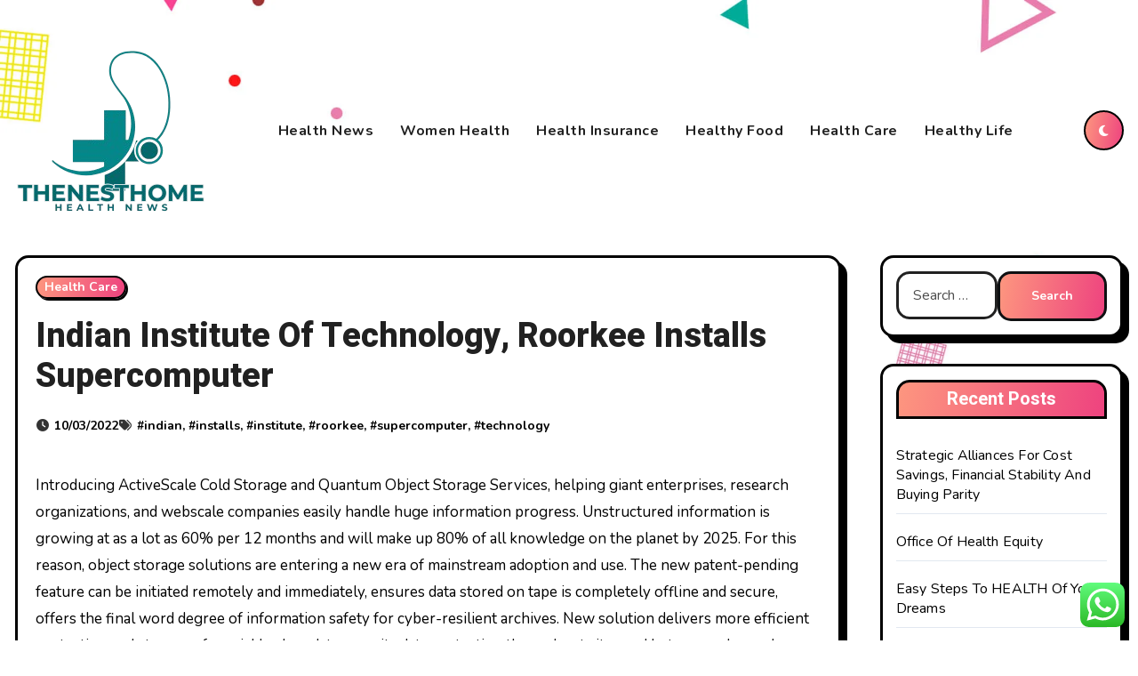

--- FILE ---
content_type: text/html; charset=UTF-8
request_url: https://thenesthome.net/indian-institute-of-technology-roorkee-installs-supercomputer.html
body_size: 21796
content:
<!-- =========================
     Page Breadcrumb   
============================== -->
<!DOCTYPE html>
<html lang="en-US" prefix="og: https://ogp.me/ns#">
<head>
<meta charset="UTF-8">
<meta name="viewport" content="width=device-width, initial-scale=1">
<link rel="profile" href="https://gmpg.org/xfn/11">

<!-- Search Engine Optimization by Rank Math PRO - https://rankmath.com/ -->
<title>Indian Institute Of Technology, Roorkee Installs Supercomputer - TheNest</title>
<meta name="description" content="Introducing ActiveScale Cold Storage and Quantum Object Storage Services, helping giant enterprises, research organizations, and webscale companies easily"/>
<meta name="robots" content="index, follow, max-snippet:-1, max-video-preview:-1, max-image-preview:large"/>
<link rel="canonical" href="https://thenesthome.net/indian-institute-of-technology-roorkee-installs-supercomputer.html" />
<meta property="og:locale" content="en_US" />
<meta property="og:type" content="article" />
<meta property="og:title" content="Indian Institute Of Technology, Roorkee Installs Supercomputer - TheNest" />
<meta property="og:description" content="Introducing ActiveScale Cold Storage and Quantum Object Storage Services, helping giant enterprises, research organizations, and webscale companies easily" />
<meta property="og:url" content="https://thenesthome.net/indian-institute-of-technology-roorkee-installs-supercomputer.html" />
<meta property="og:site_name" content="TheNest" />
<meta property="article:tag" content="indian" />
<meta property="article:tag" content="installs" />
<meta property="article:tag" content="institute" />
<meta property="article:tag" content="roorkee" />
<meta property="article:tag" content="supercomputer" />
<meta property="article:tag" content="technology" />
<meta property="article:section" content="Health Care" />
<meta property="og:updated_time" content="2022-05-18T11:48:23+07:00" />
<meta property="article:published_time" content="2022-03-10T16:49:00+07:00" />
<meta property="article:modified_time" content="2022-05-18T11:48:23+07:00" />
<meta name="twitter:card" content="summary_large_image" />
<meta name="twitter:title" content="Indian Institute Of Technology, Roorkee Installs Supercomputer - TheNest" />
<meta name="twitter:description" content="Introducing ActiveScale Cold Storage and Quantum Object Storage Services, helping giant enterprises, research organizations, and webscale companies easily" />
<meta name="twitter:label1" content="Written by" />
<meta name="twitter:data1" content="oversize" />
<meta name="twitter:label2" content="Time to read" />
<meta name="twitter:data2" content="3 minutes" />
<script type="application/ld+json" class="rank-math-schema-pro">{"@context":"https://schema.org","@graph":[{"@type":["Person","Organization"],"@id":"https://thenesthome.net/#person","name":"TheNest","logo":{"@type":"ImageObject","@id":"https://thenesthome.net/#logo","url":"https://thenesthome.net/wp-content/uploads/2024/11/cropped-Black_And_White_Y2k_Star_Fashion_Style_Logo__4_-removebg-preview-150x150.png","contentUrl":"https://thenesthome.net/wp-content/uploads/2024/11/cropped-Black_And_White_Y2k_Star_Fashion_Style_Logo__4_-removebg-preview-150x150.png","caption":"TheNest","inLanguage":"en-US"},"image":{"@type":"ImageObject","@id":"https://thenesthome.net/#logo","url":"https://thenesthome.net/wp-content/uploads/2024/11/cropped-Black_And_White_Y2k_Star_Fashion_Style_Logo__4_-removebg-preview-150x150.png","contentUrl":"https://thenesthome.net/wp-content/uploads/2024/11/cropped-Black_And_White_Y2k_Star_Fashion_Style_Logo__4_-removebg-preview-150x150.png","caption":"TheNest","inLanguage":"en-US"}},{"@type":"WebSite","@id":"https://thenesthome.net/#website","url":"https://thenesthome.net","name":"TheNest","publisher":{"@id":"https://thenesthome.net/#person"},"inLanguage":"en-US"},{"@type":"WebPage","@id":"https://thenesthome.net/indian-institute-of-technology-roorkee-installs-supercomputer.html#webpage","url":"https://thenesthome.net/indian-institute-of-technology-roorkee-installs-supercomputer.html","name":"Indian Institute Of Technology, Roorkee Installs Supercomputer - TheNest","datePublished":"2022-03-10T16:49:00+07:00","dateModified":"2022-05-18T11:48:23+07:00","isPartOf":{"@id":"https://thenesthome.net/#website"},"inLanguage":"en-US"},{"@type":"Person","@id":"https://thenesthome.net/author/oversize","name":"oversize","url":"https://thenesthome.net/author/oversize","image":{"@type":"ImageObject","@id":"https://secure.gravatar.com/avatar/878a048e06d6d0503f84665fd4e01679193a59026490fe7af11df282fef1c053?s=96&amp;d=mm&amp;r=g","url":"https://secure.gravatar.com/avatar/878a048e06d6d0503f84665fd4e01679193a59026490fe7af11df282fef1c053?s=96&amp;d=mm&amp;r=g","caption":"oversize","inLanguage":"en-US"},"sameAs":["https://thenesthome.net/"]},{"@type":"BlogPosting","headline":"Indian Institute Of Technology, Roorkee Installs Supercomputer - TheNest","datePublished":"2022-03-10T16:49:00+07:00","dateModified":"2022-05-18T11:48:23+07:00","articleSection":"Health Care","author":{"@id":"https://thenesthome.net/author/oversize","name":"oversize"},"publisher":{"@id":"https://thenesthome.net/#person"},"description":"Introducing ActiveScale Cold Storage and Quantum Object Storage Services, helping giant enterprises, research organizations, and webscale companies easily","name":"Indian Institute Of Technology, Roorkee Installs Supercomputer - TheNest","@id":"https://thenesthome.net/indian-institute-of-technology-roorkee-installs-supercomputer.html#richSnippet","isPartOf":{"@id":"https://thenesthome.net/indian-institute-of-technology-roorkee-installs-supercomputer.html#webpage"},"inLanguage":"en-US","mainEntityOfPage":{"@id":"https://thenesthome.net/indian-institute-of-technology-roorkee-installs-supercomputer.html#webpage"}}]}</script>
<!-- /Rank Math WordPress SEO plugin -->

<link rel='dns-prefetch' href='//fonts.googleapis.com' />
<link rel="alternate" type="application/rss+xml" title="TheNest &raquo; Feed" href="https://thenesthome.net/feed" />
<link rel="alternate" title="oEmbed (JSON)" type="application/json+oembed" href="https://thenesthome.net/wp-json/oembed/1.0/embed?url=https%3A%2F%2Fthenesthome.net%2Findian-institute-of-technology-roorkee-installs-supercomputer.html" />
<link rel="alternate" title="oEmbed (XML)" type="text/xml+oembed" href="https://thenesthome.net/wp-json/oembed/1.0/embed?url=https%3A%2F%2Fthenesthome.net%2Findian-institute-of-technology-roorkee-installs-supercomputer.html&#038;format=xml" />
<style id='wp-img-auto-sizes-contain-inline-css' type='text/css'>
img:is([sizes=auto i],[sizes^="auto," i]){contain-intrinsic-size:3000px 1500px}
/*# sourceURL=wp-img-auto-sizes-contain-inline-css */
</style>

<link rel='stylesheet' id='ht_ctc_main_css-css' href='https://thenesthome.net/wp-content/plugins/click-to-chat-for-whatsapp/new/inc/assets/css/main.css?ver=4.35' type='text/css' media='all' />
<style id='wp-emoji-styles-inline-css' type='text/css'>

	img.wp-smiley, img.emoji {
		display: inline !important;
		border: none !important;
		box-shadow: none !important;
		height: 1em !important;
		width: 1em !important;
		margin: 0 0.07em !important;
		vertical-align: -0.1em !important;
		background: none !important;
		padding: 0 !important;
	}
/*# sourceURL=wp-emoji-styles-inline-css */
</style>
<link rel='stylesheet' id='wp-block-library-css' href='https://thenesthome.net/wp-includes/css/dist/block-library/style.min.css?ver=6.9' type='text/css' media='all' />
<style id='global-styles-inline-css' type='text/css'>
:root{--wp--preset--aspect-ratio--square: 1;--wp--preset--aspect-ratio--4-3: 4/3;--wp--preset--aspect-ratio--3-4: 3/4;--wp--preset--aspect-ratio--3-2: 3/2;--wp--preset--aspect-ratio--2-3: 2/3;--wp--preset--aspect-ratio--16-9: 16/9;--wp--preset--aspect-ratio--9-16: 9/16;--wp--preset--color--black: #000000;--wp--preset--color--cyan-bluish-gray: #abb8c3;--wp--preset--color--white: #ffffff;--wp--preset--color--pale-pink: #f78da7;--wp--preset--color--vivid-red: #cf2e2e;--wp--preset--color--luminous-vivid-orange: #ff6900;--wp--preset--color--luminous-vivid-amber: #fcb900;--wp--preset--color--light-green-cyan: #7bdcb5;--wp--preset--color--vivid-green-cyan: #00d084;--wp--preset--color--pale-cyan-blue: #8ed1fc;--wp--preset--color--vivid-cyan-blue: #0693e3;--wp--preset--color--vivid-purple: #9b51e0;--wp--preset--gradient--vivid-cyan-blue-to-vivid-purple: linear-gradient(135deg,rgb(6,147,227) 0%,rgb(155,81,224) 100%);--wp--preset--gradient--light-green-cyan-to-vivid-green-cyan: linear-gradient(135deg,rgb(122,220,180) 0%,rgb(0,208,130) 100%);--wp--preset--gradient--luminous-vivid-amber-to-luminous-vivid-orange: linear-gradient(135deg,rgb(252,185,0) 0%,rgb(255,105,0) 100%);--wp--preset--gradient--luminous-vivid-orange-to-vivid-red: linear-gradient(135deg,rgb(255,105,0) 0%,rgb(207,46,46) 100%);--wp--preset--gradient--very-light-gray-to-cyan-bluish-gray: linear-gradient(135deg,rgb(238,238,238) 0%,rgb(169,184,195) 100%);--wp--preset--gradient--cool-to-warm-spectrum: linear-gradient(135deg,rgb(74,234,220) 0%,rgb(151,120,209) 20%,rgb(207,42,186) 40%,rgb(238,44,130) 60%,rgb(251,105,98) 80%,rgb(254,248,76) 100%);--wp--preset--gradient--blush-light-purple: linear-gradient(135deg,rgb(255,206,236) 0%,rgb(152,150,240) 100%);--wp--preset--gradient--blush-bordeaux: linear-gradient(135deg,rgb(254,205,165) 0%,rgb(254,45,45) 50%,rgb(107,0,62) 100%);--wp--preset--gradient--luminous-dusk: linear-gradient(135deg,rgb(255,203,112) 0%,rgb(199,81,192) 50%,rgb(65,88,208) 100%);--wp--preset--gradient--pale-ocean: linear-gradient(135deg,rgb(255,245,203) 0%,rgb(182,227,212) 50%,rgb(51,167,181) 100%);--wp--preset--gradient--electric-grass: linear-gradient(135deg,rgb(202,248,128) 0%,rgb(113,206,126) 100%);--wp--preset--gradient--midnight: linear-gradient(135deg,rgb(2,3,129) 0%,rgb(40,116,252) 100%);--wp--preset--font-size--small: 13px;--wp--preset--font-size--medium: 20px;--wp--preset--font-size--large: 36px;--wp--preset--font-size--x-large: 42px;--wp--preset--spacing--20: 0.44rem;--wp--preset--spacing--30: 0.67rem;--wp--preset--spacing--40: 1rem;--wp--preset--spacing--50: 1.5rem;--wp--preset--spacing--60: 2.25rem;--wp--preset--spacing--70: 3.38rem;--wp--preset--spacing--80: 5.06rem;--wp--preset--shadow--natural: 6px 6px 9px rgba(0, 0, 0, 0.2);--wp--preset--shadow--deep: 12px 12px 50px rgba(0, 0, 0, 0.4);--wp--preset--shadow--sharp: 6px 6px 0px rgba(0, 0, 0, 0.2);--wp--preset--shadow--outlined: 6px 6px 0px -3px rgb(255, 255, 255), 6px 6px rgb(0, 0, 0);--wp--preset--shadow--crisp: 6px 6px 0px rgb(0, 0, 0);}:root :where(.is-layout-flow) > :first-child{margin-block-start: 0;}:root :where(.is-layout-flow) > :last-child{margin-block-end: 0;}:root :where(.is-layout-flow) > *{margin-block-start: 24px;margin-block-end: 0;}:root :where(.is-layout-constrained) > :first-child{margin-block-start: 0;}:root :where(.is-layout-constrained) > :last-child{margin-block-end: 0;}:root :where(.is-layout-constrained) > *{margin-block-start: 24px;margin-block-end: 0;}:root :where(.is-layout-flex){gap: 24px;}:root :where(.is-layout-grid){gap: 24px;}body .is-layout-flex{display: flex;}.is-layout-flex{flex-wrap: wrap;align-items: center;}.is-layout-flex > :is(*, div){margin: 0;}body .is-layout-grid{display: grid;}.is-layout-grid > :is(*, div){margin: 0;}.has-black-color{color: var(--wp--preset--color--black) !important;}.has-cyan-bluish-gray-color{color: var(--wp--preset--color--cyan-bluish-gray) !important;}.has-white-color{color: var(--wp--preset--color--white) !important;}.has-pale-pink-color{color: var(--wp--preset--color--pale-pink) !important;}.has-vivid-red-color{color: var(--wp--preset--color--vivid-red) !important;}.has-luminous-vivid-orange-color{color: var(--wp--preset--color--luminous-vivid-orange) !important;}.has-luminous-vivid-amber-color{color: var(--wp--preset--color--luminous-vivid-amber) !important;}.has-light-green-cyan-color{color: var(--wp--preset--color--light-green-cyan) !important;}.has-vivid-green-cyan-color{color: var(--wp--preset--color--vivid-green-cyan) !important;}.has-pale-cyan-blue-color{color: var(--wp--preset--color--pale-cyan-blue) !important;}.has-vivid-cyan-blue-color{color: var(--wp--preset--color--vivid-cyan-blue) !important;}.has-vivid-purple-color{color: var(--wp--preset--color--vivid-purple) !important;}.has-black-background-color{background-color: var(--wp--preset--color--black) !important;}.has-cyan-bluish-gray-background-color{background-color: var(--wp--preset--color--cyan-bluish-gray) !important;}.has-white-background-color{background-color: var(--wp--preset--color--white) !important;}.has-pale-pink-background-color{background-color: var(--wp--preset--color--pale-pink) !important;}.has-vivid-red-background-color{background-color: var(--wp--preset--color--vivid-red) !important;}.has-luminous-vivid-orange-background-color{background-color: var(--wp--preset--color--luminous-vivid-orange) !important;}.has-luminous-vivid-amber-background-color{background-color: var(--wp--preset--color--luminous-vivid-amber) !important;}.has-light-green-cyan-background-color{background-color: var(--wp--preset--color--light-green-cyan) !important;}.has-vivid-green-cyan-background-color{background-color: var(--wp--preset--color--vivid-green-cyan) !important;}.has-pale-cyan-blue-background-color{background-color: var(--wp--preset--color--pale-cyan-blue) !important;}.has-vivid-cyan-blue-background-color{background-color: var(--wp--preset--color--vivid-cyan-blue) !important;}.has-vivid-purple-background-color{background-color: var(--wp--preset--color--vivid-purple) !important;}.has-black-border-color{border-color: var(--wp--preset--color--black) !important;}.has-cyan-bluish-gray-border-color{border-color: var(--wp--preset--color--cyan-bluish-gray) !important;}.has-white-border-color{border-color: var(--wp--preset--color--white) !important;}.has-pale-pink-border-color{border-color: var(--wp--preset--color--pale-pink) !important;}.has-vivid-red-border-color{border-color: var(--wp--preset--color--vivid-red) !important;}.has-luminous-vivid-orange-border-color{border-color: var(--wp--preset--color--luminous-vivid-orange) !important;}.has-luminous-vivid-amber-border-color{border-color: var(--wp--preset--color--luminous-vivid-amber) !important;}.has-light-green-cyan-border-color{border-color: var(--wp--preset--color--light-green-cyan) !important;}.has-vivid-green-cyan-border-color{border-color: var(--wp--preset--color--vivid-green-cyan) !important;}.has-pale-cyan-blue-border-color{border-color: var(--wp--preset--color--pale-cyan-blue) !important;}.has-vivid-cyan-blue-border-color{border-color: var(--wp--preset--color--vivid-cyan-blue) !important;}.has-vivid-purple-border-color{border-color: var(--wp--preset--color--vivid-purple) !important;}.has-vivid-cyan-blue-to-vivid-purple-gradient-background{background: var(--wp--preset--gradient--vivid-cyan-blue-to-vivid-purple) !important;}.has-light-green-cyan-to-vivid-green-cyan-gradient-background{background: var(--wp--preset--gradient--light-green-cyan-to-vivid-green-cyan) !important;}.has-luminous-vivid-amber-to-luminous-vivid-orange-gradient-background{background: var(--wp--preset--gradient--luminous-vivid-amber-to-luminous-vivid-orange) !important;}.has-luminous-vivid-orange-to-vivid-red-gradient-background{background: var(--wp--preset--gradient--luminous-vivid-orange-to-vivid-red) !important;}.has-very-light-gray-to-cyan-bluish-gray-gradient-background{background: var(--wp--preset--gradient--very-light-gray-to-cyan-bluish-gray) !important;}.has-cool-to-warm-spectrum-gradient-background{background: var(--wp--preset--gradient--cool-to-warm-spectrum) !important;}.has-blush-light-purple-gradient-background{background: var(--wp--preset--gradient--blush-light-purple) !important;}.has-blush-bordeaux-gradient-background{background: var(--wp--preset--gradient--blush-bordeaux) !important;}.has-luminous-dusk-gradient-background{background: var(--wp--preset--gradient--luminous-dusk) !important;}.has-pale-ocean-gradient-background{background: var(--wp--preset--gradient--pale-ocean) !important;}.has-electric-grass-gradient-background{background: var(--wp--preset--gradient--electric-grass) !important;}.has-midnight-gradient-background{background: var(--wp--preset--gradient--midnight) !important;}.has-small-font-size{font-size: var(--wp--preset--font-size--small) !important;}.has-medium-font-size{font-size: var(--wp--preset--font-size--medium) !important;}.has-large-font-size{font-size: var(--wp--preset--font-size--large) !important;}.has-x-large-font-size{font-size: var(--wp--preset--font-size--x-large) !important;}
/*# sourceURL=global-styles-inline-css */
</style>

<style id='classic-theme-styles-inline-css' type='text/css'>
/*! This file is auto-generated */
.wp-block-button__link{color:#fff;background-color:#32373c;border-radius:9999px;box-shadow:none;text-decoration:none;padding:calc(.667em + 2px) calc(1.333em + 2px);font-size:1.125em}.wp-block-file__button{background:#32373c;color:#fff;text-decoration:none}
/*# sourceURL=/wp-includes/css/classic-themes.min.css */
</style>
<link rel='stylesheet' id='blogarise-fonts-css' href='//fonts.googleapis.com/css?family=Outfit%3A300%2C400%2C500%2C700%7COpen+Sans%3A300%2C400%2C600%2C700%7CKalam%3A300%2C400%2C700%7CRokkitt%3A300%2C400%2C700%7CJost%3A300%2C400%2C500%2C700%7CPoppins%3A300%2C400%2C500%2C600%2C700%7CLato%3A300%2C400%2C700%7CNoto+Serif%3A300%2C400%2C700%7CRaleway%3A300%2C400%2C500%2C700%7CRoboto%3A300%2C400%2C500%2C700%7CRubik%3A300%2C400%2C500%2C700%7CJosefin+Sans%3A300%2C400%2C500%2C700&#038;display=swap&#038;subset=latin,latin-ext' type='text/css' media='all' />
<link rel='stylesheet' id='blogarise-google-fonts-css' href='//fonts.googleapis.com/css?family=ABeeZee%7CAbel%7CAbril+Fatface%7CAclonica%7CAcme%7CActor%7CAdamina%7CAdvent+Pro%7CAguafina+Script%7CAkronim%7CAladin%7CAldrich%7CAlef%7CAlegreya%7CAlegreya+SC%7CAlegreya+Sans%7CAlegreya+Sans+SC%7CAlex+Brush%7CAlfa+Slab+One%7CAlice%7CAlike%7CAlike+Angular%7CAllan%7CAllerta%7CAllerta+Stencil%7CAllura%7CAlmendra%7CAlmendra+Display%7CAlmendra+SC%7CAmarante%7CAmaranth%7CAmatic+SC%7CAmatica+SC%7CAmethysta%7CAmiko%7CAmiri%7CAmita%7CAnaheim%7CAndada%7CAndika%7CAngkor%7CAnnie+Use+Your+Telescope%7CAnonymous+Pro%7CAntic%7CAntic+Didone%7CAntic+Slab%7CAnton%7CArapey%7CArbutus%7CArbutus+Slab%7CArchitects+Daughter%7CArchivo+Black%7CArchivo+Narrow%7CAref+Ruqaa%7CArima+Madurai%7CArimo%7CArizonia%7CArmata%7CArtifika%7CArvo%7CArya%7CAsap%7CAsar%7CAsset%7CAssistant%7CAstloch%7CAsul%7CAthiti%7CAtma%7CAtomic+Age%7CAubrey%7CAudiowide%7CAutour+One%7CAverage%7CAverage+Sans%7CAveria+Gruesa+Libre%7CAveria+Libre%7CAveria+Sans+Libre%7CAveria+Serif+Libre%7CBad+Script%7CBaloo%7CBaloo+Bhai%7CBaloo+Da%7CBaloo+Thambi%7CBalthazar%7CBangers%7CBasic%7CBattambang%7CBaumans%7CBayon%7CBelgrano%7CBelleza%7CBenchNine%7CBentham%7CBerkshire+Swash%7CBevan%7CBigelow+Rules%7CBigshot+One%7CBilbo%7CBilbo+Swash+Caps%7CBioRhyme%7CBioRhyme+Expanded%7CBiryani%7CBitter%7CBlack+Ops+One%7CBokor%7CBonbon%7CBoogaloo%7CBowlby+One%7CBowlby+One+SC%7CBrawler%7CBree+Serif%7CBubblegum+Sans%7CBubbler+One%7CBuda%7CBuenard%7CBungee%7CBungee+Hairline%7CBungee+Inline%7CBungee+Outline%7CBungee+Shade%7CButcherman%7CButterfly+Kids%7CCabin%7CCabin+Condensed%7CCabin+Sketch%7CCaesar+Dressing%7CCagliostro%7CCairo%7CCalligraffitti%7CCambay%7CCambo%7CCandal%7CCantarell%7CCantata+One%7CCantora+One%7CCapriola%7CCardo%7CCarme%7CCarrois+Gothic%7CCarrois+Gothic+SC%7CCarter+One%7CCatamaran%7CCaudex%7CCaveat%7CCaveat+Brush%7CCedarville+Cursive%7CCeviche+One%7CChanga%7CChanga+One%7CChango%7CChathura%7CChau+Philomene+One%7CChela+One%7CChelsea+Market%7CChenla%7CCherry+Cream+Soda%7CCherry+Swash%7CChewy%7CChicle%7CChivo%7CChonburi%7CCinzel%7CCinzel+Decorative%7CClicker+Script%7CCoda%7CCoda+Caption%7CCodystar%7CCoiny%7CCombo%7CComfortaa%7CComing+Soon%7CConcert+One%7CCondiment%7CContent%7CContrail+One%7CConvergence%7CCookie%7CCopse%7CCorben%7CCormorant%7CCormorant+Garamond%7CCormorant+Infant%7CCormorant+SC%7CCormorant+Unicase%7CCormorant+Upright%7CCourgette%7CCousine%7CCoustard%7CCovered+By+Your+Grace%7CCrafty+Girls%7CCreepster%7CCrete+Round%7CCrimson+Text%7CCroissant+One%7CCrushed%7CCuprum%7CCutive%7CCutive+Mono%7CDamion%7CDancing+Script%7CDangrek%7CDavid+Libre%7CDawning+of+a+New+Day%7CDays+One%7CDekko%7CDelius%7CDelius+Swash+Caps%7CDelius+Unicase%7CDella+Respira%7CDenk+One%7CDevonshire%7CDhurjati%7CDidact+Gothic%7CDiplomata%7CDiplomata+SC%7CDomine%7CDonegal+One%7CDoppio+One%7CDorsa%7CDosis%7CDr+Sugiyama%7CDroid+Sans%7CDroid+Sans+Mono%7CDroid+Serif%7CDuru+Sans%7CDynalight%7CEB+Garamond%7CEagle+Lake%7CEater%7CEconomica%7CEczar%7CEk+Mukta%7CEl+Messiri%7CElectrolize%7CElsie%7CElsie+Swash+Caps%7CEmblema+One%7CEmilys+Candy%7CEngagement%7CEnglebert%7CEnriqueta%7CErica+One%7CEsteban%7CEuphoria+Script%7CEwert%7CExo%7CExo+2%7CExpletus+Sans%7CFanwood+Text%7CFarsan%7CFascinate%7CFascinate+Inline%7CFaster+One%7CFasthand%7CFauna+One%7CFederant%7CFedero%7CFelipa%7CFenix%7CFinger+Paint%7CFira+Mono%7CFira+Sans%7CFjalla+One%7CFjord+One%7CFlamenco%7CFlavors%7CFondamento%7CFontdiner+Swanky%7CForum%7CFrancois+One%7CFrank+Ruhl+Libre%7CFreckle+Face%7CFredericka+the+Great%7CFredoka+One%7CFreehand%7CFresca%7CFrijole%7CFruktur%7CFugaz+One%7CGFS+Didot%7CGFS+Neohellenic%7CGabriela%7CGafata%7CGalada%7CGaldeano%7CGalindo%7CGentium+Basic%7CGentium+Book+Basic%7CGeo%7CGeostar%7CGeostar+Fill%7CGermania+One%7CGidugu%7CGilda+Display%7CGive+You+Glory%7CGlass+Antiqua%7CGlegoo%7CGloria+Hallelujah%7CGoblin+One%7CGochi+Hand%7CGorditas%7CGoudy+Bookletter+1911%7CGraduate%7CGrand+Hotel%7CGravitas+One%7CGreat+Vibes%7CGriffy%7CGruppo%7CGudea%7CGurajada%7CHabibi%7CHalant%7CHammersmith+One%7CHanalei%7CHanalei+Fill%7CHandlee%7CHanuman%7CHappy+Monkey%7CHarmattan%7CHeadland+One%7CHeebo%7CHenny+Penny%7CHerr+Von+Muellerhoff%7CHind%7CHind+Guntur%7CHind+Madurai%7CHind+Siliguri%7CHind+Vadodara%7CHoltwood+One+SC%7CHomemade+Apple%7CHomenaje%7CIM+Fell+DW+Pica%7CIM+Fell+DW+Pica+SC%7CIM+Fell+Double+Pica%7CIM+Fell+Double+Pica+SC%7CIM+Fell+English%7CIM+Fell+English+SC%7CIM+Fell+French+Canon%7CIM+Fell+French+Canon+SC%7CIM+Fell+Great+Primer%7CIM+Fell+Great+Primer+SC%7CIceberg%7CIceland%7CImprima%7CInconsolata%7CInder%7CIndie+Flower%7CInika%7CInknut+Antiqua%7CIrish+Grover%7CIstok+Web%7CItaliana%7CItalianno%7CItim%7CJacques+Francois%7CJacques+Francois+Shadow%7CJaldi%7CJim+Nightshade%7CJockey+One%7CJolly+Lodger%7CJomhuria%7CJosefin+Sans%7CJosefin+Slab%7CJoti+One%7CJudson%7CJulee%7CJulius+Sans+One%7CJunge%7CJura%7CJust+Another+Hand%7CJust+Me+Again+Down+Here%7CKadwa%7CKalam%7CKameron%7CKanit%7CKantumruy%7CKarla%7CKarma%7CKatibeh%7CKaushan+Script%7CKavivanar%7CKavoon%7CKdam+Thmor%7CKeania+One%7CKelly+Slab%7CKenia%7CKhand%7CKhmer%7CKhula%7CKite+One%7CKnewave%7CKotta+One%7CKoulen%7CKranky%7CKreon%7CKristi%7CKrona+One%7CKumar+One%7CKumar+One+Outline%7CKurale%7CLa+Belle+Aurore%7CLaila%7CLakki+Reddy%7CLalezar%7CLancelot%7CLateef%7CLato%7CLeague+Script%7CLeckerli+One%7CLedger%7CLekton%7CLemon%7CLemonada%7CLibre+Baskerville%7CLibre+Franklin%7CLife+Savers%7CLilita+One%7CLily+Script+One%7CLimelight%7CLinden+Hill%7CLobster%7CLobster+Two%7CLondrina+Outline%7CLondrina+Shadow%7CLondrina+Sketch%7CLondrina+Solid%7CLora%7CLove+Ya+Like+A+Sister%7CLoved+by+the+King%7CLovers+Quarrel%7CLuckiest+Guy%7CLusitana%7CLustria%7CMacondo%7CMacondo+Swash+Caps%7CMada%7CMagra%7CMaiden+Orange%7CMaitree%7CMako%7CMallanna%7CMandali%7CMarcellus%7CMarcellus+SC%7CMarck+Script%7CMargarine%7CMarko+One%7CMarmelad%7CMartel%7CMartel+Sans%7CMarvel%7CMate%7CMate+SC%7CMaven+Pro%7CMcLaren%7CMeddon%7CMedievalSharp%7CMedula+One%7CMeera+Inimai%7CMegrim%7CMeie+Script%7CMerienda%7CMerienda+One%7CMerriweather%7CMerriweather+Sans%7CMetal%7CMetal+Mania%7CMetamorphous%7CMetrophobic%7CMichroma%7CMilonga%7CMiltonian%7CMiltonian+Tattoo%7CMiniver%7CMiriam+Libre%7CMirza%7CMiss+Fajardose%7CMitr%7CModak%7CModern+Antiqua%7CMogra%7CMolengo%7CMolle%7CMonda%7CMonofett%7CMonoton%7CMonsieur+La+Doulaise%7CMontaga%7CMontez%7CMontserrat%7CMontserrat+Alternates%7CMontserrat+Subrayada%7CMoul%7CMoulpali%7CMountains+of+Christmas%7CMouse+Memoirs%7CMr+Bedfort%7CMr+Dafoe%7CMr+De+Haviland%7CMrs+Saint+Delafield%7CMrs+Sheppards%7CMukta+Vaani%7CMuli%7CMystery+Quest%7CNTR%7CNeucha%7CNeuton%7CNew+Rocker%7CNews+Cycle%7CNiconne%7CNixie+One%7CNobile%7CNokora%7CNorican%7CNosifer%7CNothing+You+Could+Do%7CNoticia+Text%7CNoto+Sans%7CNoto+Serif%7CNova+Cut%7CNova+Flat%7CNova+Mono%7CNova+Oval%7CNova+Round%7CNova+Script%7CNova+Slim%7CNova+Square%7CNumans%7CNunito%7COdor+Mean+Chey%7COffside%7COld+Standard+TT%7COldenburg%7COleo+Script%7COleo+Script+Swash+Caps%7COpen+Sans%7COpen+Sans+Condensed%7COranienbaum%7COrbitron%7COregano%7COrienta%7COriginal+Surfer%7COswald%7COver+the+Rainbow%7COverlock%7COverlock+SC%7COvo%7COxygen%7COxygen+Mono%7CPT+Mono%7CPT+Sans%7CPT+Sans+Caption%7CPT+Sans+Narrow%7CPT+Serif%7CPT+Serif+Caption%7CPacifico%7CPalanquin%7CPalanquin+Dark%7CPaprika%7CParisienne%7CPassero+One%7CPassion+One%7CPathway+Gothic+One%7CPatrick+Hand%7CPatrick+Hand+SC%7CPattaya%7CPatua+One%7CPavanam%7CPaytone+One%7CPeddana%7CPeralta%7CPermanent+Marker%7CPetit+Formal+Script%7CPetrona%7CPhilosopher%7CPiedra%7CPinyon+Script%7CPirata+One%7CPlaster%7CPlay%7CPlayball%7CPlayfair+Display%7CPlayfair+Display+SC%7CPodkova%7CPoiret+One%7CPoller+One%7CPoly%7CPompiere%7CPontano+Sans%7CPoppins%7CPort+Lligat+Sans%7CPort+Lligat+Slab%7CPragati+Narrow%7CPrata%7CPreahvihear%7CPress+Start+2P%7CPridi%7CPrincess+Sofia%7CProciono%7CPrompt%7CProsto+One%7CProza+Libre%7CPuritan%7CPurple+Purse%7CQuando%7CQuantico%7CQuattrocento%7CQuattrocento+Sans%7CQuestrial%7CQuicksand%7CQuintessential%7CQwigley%7CRacing+Sans+One%7CRadley%7CRajdhani%7CRakkas%7CRaleway%7CRaleway+Dots%7CRamabhadra%7CRamaraja%7CRambla%7CRammetto+One%7CRanchers%7CRancho%7CRanga%7CRasa%7CRationale%7CRavi+Prakash%7CRedressed%7CReem+Kufi%7CReenie+Beanie%7CRevalia%7CRhodium+Libre%7CRibeye%7CRibeye+Marrow%7CRighteous%7CRisque%7CRoboto%7CRoboto+Condensed%7CRoboto+Mono%7CRoboto+Slab%7CRochester%7CRock+Salt%7CRokkitt%7CRomanesco%7CRopa+Sans%7CRosario%7CRosarivo%7CRouge+Script%7CRozha+One%7CRubik%7CRubik+Mono+One%7CRubik+One%7CRuda%7CRufina%7CRuge+Boogie%7CRuluko%7CRum+Raisin%7CRuslan+Display%7CRusso+One%7CRuthie%7CRye%7CSacramento%7CSahitya%7CSail%7CSalsa%7CSanchez%7CSancreek%7CSansita+One%7CSarala%7CSarina%7CSarpanch%7CSatisfy%7CScada%7CScheherazade%7CSchoolbell%7CScope+One%7CSeaweed+Script%7CSecular+One%7CSevillana%7CSeymour+One%7CShadows+Into+Light%7CShadows+Into+Light+Two%7CShanti%7CShare%7CShare+Tech%7CShare+Tech+Mono%7CShojumaru%7CShort+Stack%7CShrikhand%7CSiemreap%7CSigmar+One%7CSignika%7CSignika+Negative%7CSimonetta%7CSintony%7CSirin+Stencil%7CSix+Caps%7CSkranji%7CSlabo+13px%7CSlabo+27px%7CSlackey%7CSmokum%7CSmythe%7CSniglet%7CSnippet%7CSnowburst+One%7CSofadi+One%7CSofia%7CSonsie+One%7CSorts+Mill+Goudy%7CSource+Code+Pro%7CSource+Sans+Pro%7CSource+Serif+Pro%7CSpace+Mono%7CSpecial+Elite%7CSpicy+Rice%7CSpinnaker%7CSpirax%7CSquada+One%7CSree+Krushnadevaraya%7CSriracha%7CStalemate%7CStalinist+One%7CStardos+Stencil%7CStint+Ultra+Condensed%7CStint+Ultra+Expanded%7CStoke%7CStrait%7CSue+Ellen+Francisco%7CSuez+One%7CSumana%7CSunshiney%7CSupermercado+One%7CSura%7CSuranna%7CSuravaram%7CSuwannaphum%7CSwanky+and+Moo+Moo%7CSyncopate%7CTangerine%7CTaprom%7CTauri%7CTaviraj%7CTeko%7CTelex%7CTenali+Ramakrishna%7CTenor+Sans%7CText+Me+One%7CThe+Girl+Next+Door%7CTienne%7CTillana%7CTimmana%7CTinos%7CTitan+One%7CTitillium+Web%7CTrade+Winds%7CTrirong%7CTrocchi%7CTrochut%7CTrykker%7CTulpen+One%7CUbuntu%7CUbuntu+Condensed%7CUbuntu+Mono%7CUltra%7CUncial+Antiqua%7CUnderdog%7CUnica+One%7CUnifrakturCook%7CUnifrakturMaguntia%7CUnkempt%7CUnlock%7CUnna%7CVT323%7CVampiro+One%7CVarela%7CVarela+Round%7CVast+Shadow%7CVesper+Libre%7CVibur%7CVidaloka%7CViga%7CVoces%7CVolkhov%7CVollkorn%7CVoltaire%7CWaiting+for+the+Sunrise%7CWallpoet%7CWalter+Turncoat%7CWarnes%7CWellfleet%7CWendy+One%7CWire+One%7CWork+Sans%7CYanone+Kaffeesatz%7CYantramanav%7CYatra+One%7CYellowtail%7CYeseva+One%7CYesteryear%7CYrsa%7CZeyada&#038;subset=latin%2Clatin-ext' type='text/css' media='all' />
<link rel='stylesheet' id='bootstrap-css' href='https://thenesthome.net/wp-content/themes/blogarise/css/bootstrap.css?ver=6.9' type='text/css' media='all' />
<link rel='stylesheet' id='blogarise-style-css' href='https://thenesthome.net/wp-content/themes/blog-card/style.css?ver=6.9' type='text/css' media='all' />
<link rel='stylesheet' id='all-css-css' href='https://thenesthome.net/wp-content/themes/blogarise/css/all.css?ver=6.9' type='text/css' media='all' />
<link rel='stylesheet' id='dark-css' href='https://thenesthome.net/wp-content/themes/blogarise/css/colors/dark.css?ver=6.9' type='text/css' media='all' />
<link rel='stylesheet' id='swiper-bundle-css-css' href='https://thenesthome.net/wp-content/themes/blogarise/css/swiper-bundle.css?ver=6.9' type='text/css' media='all' />
<link rel='stylesheet' id='smartmenus-css' href='https://thenesthome.net/wp-content/themes/blogarise/css/jquery.smartmenus.bootstrap.css?ver=6.9' type='text/css' media='all' />
<link rel='stylesheet' id='animate-css' href='https://thenesthome.net/wp-content/themes/blogarise/css/animate.css?ver=6.9' type='text/css' media='all' />
<link rel='stylesheet' id='blogcard-fonts-css' href='//fonts.googleapis.com/css?family=Heebo%3A400%2C500%2C700%2C800%2C900%7CNunito%3A400%2C500%2C700%7CRubik%3A400%2C500%2C700%7COutfit+Sans%3A400%2C500%2C700%26display%3Dswap&#038;subset=latin%2Clatin-ext' type='text/css' media='all' />
<link rel='stylesheet' id='blogarise-style-parent-css' href='https://thenesthome.net/wp-content/themes/blogarise/style.css?ver=6.9' type='text/css' media='all' />
<link rel='stylesheet' id='blogcard-style-css' href='https://thenesthome.net/wp-content/themes/blog-card/style.css?ver=1.0' type='text/css' media='all' />
<link rel='stylesheet' id='blogcard-default-css-css' href='https://thenesthome.net/wp-content/themes/blog-card/css/colors/default.css?ver=6.9' type='text/css' media='all' />
<link rel='stylesheet' id='blogcard-dark-css' href='https://thenesthome.net/wp-content/themes/blog-card/css/colors/dark.css?ver=6.9' type='text/css' media='all' />
<script type="text/javascript" src="https://thenesthome.net/wp-includes/js/jquery/jquery.min.js?ver=3.7.1" id="jquery-core-js"></script>
<script type="text/javascript" src="https://thenesthome.net/wp-includes/js/jquery/jquery-migrate.min.js?ver=3.4.1" id="jquery-migrate-js"></script>
<script type="text/javascript" src="https://thenesthome.net/wp-content/themes/blogarise/js/navigation.js?ver=6.9" id="blogarise-navigation-js"></script>
<script type="text/javascript" src="https://thenesthome.net/wp-content/themes/blogarise/js/bootstrap.js?ver=6.9" id="blogarise_bootstrap_script-js"></script>
<script type="text/javascript" src="https://thenesthome.net/wp-content/themes/blogarise/js/swiper-bundle.js?ver=6.9" id="swiper-bundle-js"></script>
<script type="text/javascript" src="https://thenesthome.net/wp-content/themes/blogarise/js/main.js?ver=6.9" id="blogarise_main-js-js"></script>
<script type="text/javascript" src="https://thenesthome.net/wp-content/themes/blogarise/js/sticksy.min.js?ver=6.9" id="sticksy-js-js"></script>
<script type="text/javascript" src="https://thenesthome.net/wp-content/themes/blogarise/js/jquery.smartmenus.js?ver=6.9" id="smartmenus-js-js"></script>
<script type="text/javascript" src="https://thenesthome.net/wp-content/themes/blogarise/js/jquery.smartmenus.bootstrap.js?ver=6.9" id="bootstrap-smartmenus-js-js"></script>
<script type="text/javascript" src="https://thenesthome.net/wp-content/themes/blogarise/js/jquery.marquee.js?ver=6.9" id="blogarise-marquee-js-js"></script>
<script type="text/javascript" src="https://thenesthome.net/wp-content/themes/blogarise/js/jquery.cookie.min.js?ver=6.9" id="jquery-cookie-js"></script>
<link rel="https://api.w.org/" href="https://thenesthome.net/wp-json/" /><link rel="alternate" title="JSON" type="application/json" href="https://thenesthome.net/wp-json/wp/v2/posts/33320" /><link rel="EditURI" type="application/rsd+xml" title="RSD" href="https://thenesthome.net/xmlrpc.php?rsd" />
<meta name="generator" content="WordPress 6.9" />
<link rel='shortlink' href='https://thenesthome.net/?p=33320' />
<style>
  .bs-blog-post p:nth-of-type(1)::first-letter {
    display: none;
}
</style>
<style type="text/css" id="custom-background-css">
    :root {
        --wrap-color:     }
</style>
    <style type="text/css">
            .site-title,
        .site-description {
            position: absolute;
            clip: rect(1px, 1px, 1px, 1px);
        }
        :root {
        --wrap-color: #    }
    </style>
    <style type="text/css" id="custom-background-css">
body.custom-background { background-image: url("https://thenesthome.net/wp-content/themes/blog-card/images/background-image.webp"); background-position: center center; background-size: cover; background-repeat: no-repeat; background-attachment: fixed; }
</style>
	<link rel="icon" href="https://thenesthome.net/wp-content/uploads/2024/11/cropped-Black_And_White_Y2k_Star_Fashion_Style_Logo__4_-removebg-preview-150x150.png" sizes="32x32" />
<link rel="icon" href="https://thenesthome.net/wp-content/uploads/2024/11/cropped-Black_And_White_Y2k_Star_Fashion_Style_Logo__4_-removebg-preview.png" sizes="192x192" />
<link rel="apple-touch-icon" href="https://thenesthome.net/wp-content/uploads/2024/11/cropped-Black_And_White_Y2k_Star_Fashion_Style_Logo__4_-removebg-preview.png" />
<meta name="msapplication-TileImage" content="https://thenesthome.net/wp-content/uploads/2024/11/cropped-Black_And_White_Y2k_Star_Fashion_Style_Logo__4_-removebg-preview.png" />
</head>
<body class="wp-singular post-template-default single single-post postid-33320 single-format-standard custom-background wp-custom-logo wp-embed-responsive wp-theme-blogarise wp-child-theme-blog-card  ta-hide-date-author-in-list defaultcolor">
<div id="page" class="site">
<a class="skip-link screen-reader-text" href="#content">
Skip to content</a>
<!--wrapper-->
<div class="wrapper" id="custom-background-css"> 
        <!--header--> 
    <header class="bs-headfour">
      <div class="clearfix"></div>
      <!-- Main Menu Area-->
      <div class="bs-menu-full">
        <nav class="navbar navbar-expand-lg navbar-wp">
          <div class="container">
            <!-- Right nav -->
            <div class="navbar-header d-none d-lg-block">
            <div class="site-logo">
                  <a href="https://thenesthome.net/" class="navbar-brand" rel="home"><img width="215" height="193" src="https://thenesthome.net/wp-content/uploads/2024/11/cropped-Black_And_White_Y2k_Star_Fashion_Style_Logo__4_-removebg-preview.png" class="custom-logo" alt="TheNest" decoding="async" /></a>                </div>
                <div class="site-branding-text d-none">
                                      <p class="site-title"> <a href="https://thenesthome.net/" rel="home">TheNest</a></p>
                                      <p class="site-description">Health World news</p>
                </div>
            </div>
            <!-- Mobile Header -->
            <div class="m-header align-items-center">
              <!-- navbar-toggle -->
              <button class="navbar-toggler x collapsed" type="button" data-bs-toggle="collapse"
                data-bs-target="#navbar-wp" aria-controls="navbar-wp" aria-expanded="false"
                aria-label="Toggle navigation"> 
                <span class="icon-bar"></span>
                <span class="icon-bar"></span>
                <span class="icon-bar"></span>
              </button>
                <div class="navbar-header">
                  <div class="site-logo">
                    <a href="https://thenesthome.net/" class="navbar-brand" rel="home"><img width="215" height="193" src="https://thenesthome.net/wp-content/uploads/2024/11/cropped-Black_And_White_Y2k_Star_Fashion_Style_Logo__4_-removebg-preview.png" class="custom-logo" alt="TheNest" decoding="async" /></a>                  </div>
                  <div class="site-branding-text d-none">
                    <div class="site-title">
                      <a href="https://thenesthome.net/" rel="home">TheNest</a>
                    </div>
                    <p class="site-description">Health World news</p>
                  </div>
              </div>
              <div class="right-nav"> 
                            </div>
            </div>
            <!-- /Mobile Header -->
            <!-- Navigation -->
            <div class="collapse navbar-collapse" id="navbar-wp">
                  <ul id="menu-secondary-menu" class="mx-auto nav navbar-nav"><li id="menu-item-10011438" class="menu-item menu-item-type-taxonomy menu-item-object-category menu-item-10011438"><a class="nav-link" title="Health News" href="https://thenesthome.net/category/health-news">Health News</a></li>
<li id="menu-item-10011439" class="menu-item menu-item-type-taxonomy menu-item-object-category menu-item-10011439"><a class="nav-link" title="Women Health" href="https://thenesthome.net/category/women-health">Women Health</a></li>
<li id="menu-item-10011440" class="menu-item menu-item-type-taxonomy menu-item-object-category menu-item-10011440"><a class="nav-link" title="Health Insurance" href="https://thenesthome.net/category/health-insurance">Health Insurance</a></li>
<li id="menu-item-10011441" class="menu-item menu-item-type-taxonomy menu-item-object-category menu-item-10011441"><a class="nav-link" title="Healthy Food" href="https://thenesthome.net/category/healthy-food">Healthy Food</a></li>
<li id="menu-item-10011442" class="menu-item menu-item-type-taxonomy menu-item-object-category current-post-ancestor current-menu-parent current-post-parent menu-item-10011442"><a class="nav-link" title="Health Care" href="https://thenesthome.net/category/health-care">Health Care</a></li>
<li id="menu-item-10011443" class="menu-item menu-item-type-taxonomy menu-item-object-category menu-item-10011443"><a class="nav-link" title="Healthy Life" href="https://thenesthome.net/category/healthy-life">Healthy Life</a></li>
</ul>              </div>
            <!-- Right nav -->
            <div class="desk-header right-nav pl-3 ml-auto my-2 my-lg-0 position-relative align-items-center">
                        <label class="switch" for="switch">
            <input type="checkbox" name="theme" id="switch" class="defaultcolor" data-skin-mode="defaultcolor" >
            <span class="slider"></span>
          </label>
                    </div>
          </div>
        </nav>
      </div>
      <!--/main Menu Area-->
    </header>
  <!--mainfeatured start-->
  <div class="mainfeatured">
        <!--container-->
        <div class="container">
            <!--row-->
            <div class="row">              
                  
            </div><!--/row-->
        </div><!--/container-->
    </div>
    <!--mainfeatured end-->
   <main id="content" class="single-class">
  <div class="container"> 
    <!--row-->
    <div class="row">
      <!--==================== breadcrumb section ====================-->
  <!--col-lg-->
  
  <div class="col-lg-9">
                <div class="bs-blog-post single"> 
              <div class="bs-header">
                                      <div class="bs-blog-category justify-content-start">
                        <div class="bs-blog-category"><a class="blogarise-categories category-color-1" href="https://thenesthome.net/category/health-care" title="View all posts in Health Care"> 
                                 Health Care
                             </a></div>                      </div>
                                <h1 class="title">
                  Indian Institute Of Technology, Roorkee Installs Supercomputer                </h1>

                <div class="bs-info-author-block">
                  <div class="bs-blog-meta mb-0"> 
                                      
                          <span class="bs-blog-date">
        <a href="https://thenesthome.net/2022/03"><time datetime="2022-03-10T16:49:00+07:00">10/03/2022</time></a>
      </span>
                                        <span class="tag-links">
                      <a href="https://thenesthome.net/indian-institute-of-technology-roorkee-installs-supercomputer.html">#<a href="https://thenesthome.net/tag/indian" rel="tag">indian</a>, #<a href="https://thenesthome.net/tag/installs" rel="tag">installs</a>, #<a href="https://thenesthome.net/tag/institute" rel="tag">institute</a>, #<a href="https://thenesthome.net/tag/roorkee" rel="tag">roorkee</a>, #<a href="https://thenesthome.net/tag/supercomputer" rel="tag">supercomputer</a>, #<a href="https://thenesthome.net/tag/technology" rel="tag">technology</a> </a>
                    </span>
                    
                                    </div>
                </div>
              </div>
                            <article class="small single">
                <p>Introducing ActiveScale Cold Storage and Quantum Object Storage Services, helping giant enterprises, research organizations, and webscale companies easily handle huge information progress. Unstructured information is growing at as a lot as 60% per 12 months and will make up 80% of all knowledge on the planet by 2025. For this reason, object storage solutions are entering a new era of mainstream adoption and use. The new patent-pending feature can be initiated remotely and immediately, ensures data stored on tape is completely offline and secure, offers the final word degree of information safety for cyber-resilient archives. New solution delivers more efficient protection and storage of crucial backup data, permits data protection throughout sites and between edge and core environments.</p>
<p>VIT offers choices to review 2 years at VIT and a pair of years at a partner foreign college. One may examine a semester abroad or have interaction in international research collaboration. Illinois Tech welcomes you to hitch our neighborhood of people who uncover, create, and solve.</p>
<p>For most retail investors, the aim of investing in tech mutual funds is to guess on high-growth-potential innovations and emerging applied sciences, whereas minimizing threat by diversifying their portfolio and leveraging the help of professional managers. Luckily, IRAs give you a practical and tax-efficient way to grow your retirement funds – especially when investing properly and constantly. Here’s the role that investing in technology mutual funds can play in serving to you obtain your retirement targets. By doing this, says Spotify, it will play a job in “associating the service provider with ‘hip’ or ‘fresh artists&#8217;” and subsequently “establishing the service supplier because the supply for discovering new and fascinating media content”. According to a new US patent granted on Tuesday and obtained by MBW, Spotify has developed what it calls a “system and technique for breaking artist prediction in a media content material environment”.</p>
<p>Microsoft has closed on its roughly $16 billion acquisition of speech recognition firm Nuance. SINGAPORE — As the West condemns Russia, President Vladimir Putin has vocal supporters in China, where the ruling Communist Party tells its people they are fellow targets of U.S.-led harassment. WASHINGTON — Hackers engaged on behalf of the Chinese authorities broke into the pc networks of no less than six state governments within the United States within the final year, in accordance with a report launched Tuesday by a personal cybersecurity firm.</p>
<p>Standards older than 802.11ac (such as 802.11b, g and n) do not support MU-MIMO. “If we are capable of show in our clinical studies in our platform, you’d have that answer more quickly. That’s the mission of our firm; to provide that point to get the proper affected person the right treatment shortly inside every week as an alternative of a month or longer,” says Arora.</p>
<p>The technology behind the monitors had been studied and developed with majority white affected person teams and didn&#8217;t right for melanin’s absorption of visible mild. Plus, the lack of mRNA could additionally be interesting to those who are cautious of the newer technology. The government is creating revolutionary applied sciences to enhance the protection of its troopers.</p>
<p>She said that the Des Moines forecast office was conscious of the communication delay affecting Weather.gov and the Wireless Emergency Alerts . The National Oceanic and Atmospheric Administration, which has a major presence at the park, is working to offer weather data to firms through cloud companies. And the Philippine government is bent on placing all <a href="https://ana-kokic.net" target="_blank" rel="noopener">Technology</a> the items collectively to get things going, one step at a time. As reported on OpenGov Asia, Manila is encouraging the personal sector to focus its attention on the newest developments in technology. It does this by offering the best tax incentives and tax holidays, amongst a bunch of measures meant to maneuver the country ahead.</p>
<p>This helps make the expertise simpler and more convenient, whereas providing the outcomes and value you need. That&#8217;s what you need to pursue, a real focus on quality and worth, and the payoff can be nice because of that. We hope that the next Maharashtra State Board Balbharati tenth Standard Board Exam Science and Technology 1 Book Answers Solutions Guide Pdf Free Download in English, Marathi Medium would be of use to you. Answer materials is developed as per the newest examination sample and is a part of Balbharati 10th Standard Board Exam Books Solutions.</p>
                                                <div class="clearfix mb-3"></div>
                
	<nav class="navigation post-navigation" aria-label="Posts">
		<h2 class="screen-reader-text">Post navigation</h2>
		<div class="nav-links"><div class="nav-previous"><a href="https://thenesthome.net/home-improvement-tv-series.html" rel="prev"><div class="fa fa-angle-double-left"></div><span></span> Home Improvement Tv Series </a></div><div class="nav-next"><a href="https://thenesthome.net/12-quotes-about-the-pleasure-of-cooking-from-the-center.html" rel="next"> 12 Quotes About The Pleasure Of Cooking From The Center <div class="fa fa-angle-double-right"></div><span></span></a></div></div>
	</nav>              </article>
            </div>
            </div>

      <!--sidebar-->
        <!--col-lg-3-->
          <aside class="col-lg-3">
            
<div id="sidebar-right" class="bs-sidebar  bs-sticky ">
	<div id="search-2" class="bs-widget widget_search"><form role="search" method="get" class="search-form" action="https://thenesthome.net/">
				<label>
					<span class="screen-reader-text">Search for:</span>
					<input type="search" class="search-field" placeholder="Search &hellip;" value="" name="s" />
				</label>
				<input type="submit" class="search-submit" value="Search" />
			</form></div>
		<div id="recent-posts-2" class="bs-widget widget_recent_entries">
		<div class="bs-widget-title"><h2 class="title">Recent Posts</h2></div>
		<ul>
											<li>
					<a href="https://thenesthome.net/strategic-alliances-for-cost-savings-financial-stability-and-buying-parity.html">Strategic Alliances For Cost Savings, Financial Stability And Buying Parity</a>
									</li>
											<li>
					<a href="https://thenesthome.net/office-of-health-equity.html">Office Of Health Equity</a>
									</li>
											<li>
					<a href="https://thenesthome.net/easy-steps-to-health-of-your-dreams.html">Easy Steps To HEALTH Of Your Dreams</a>
									</li>
											<li>
					<a href="https://thenesthome.net/petersen-automotive-museum.html">Petersen Automotive Museum</a>
									</li>
											<li>
					<a href="https://thenesthome.net/how-to-gain-weight-fast-easy-ways-to-gain-weight-fast.html">How To Gain Weight Fast &#8211; Easy Ways To Gain Weight Fast</a>
									</li>
					</ul>

		</div><div id="tag_cloud-2" class="bs-widget widget_tag_cloud"><div class="bs-widget-title"><h2 class="title">Tags</h2></div><div class="tagcloud"><a href="https://thenesthome.net/tag/about" class="tag-cloud-link tag-link-500 tag-link-position-1" style="font-size: 8.9264705882353pt;" aria-label="about (26 items)">about</a>
<a href="https://thenesthome.net/tag/administration" class="tag-cloud-link tag-link-324 tag-link-position-2" style="font-size: 9.8529411764706pt;" aria-label="administration (32 items)">administration</a>
<a href="https://thenesthome.net/tag/alliance" class="tag-cloud-link tag-link-840 tag-link-position-3" style="font-size: 12.632352941176pt;" aria-label="alliance (61 items)">alliance</a>
<a href="https://thenesthome.net/tag/articles" class="tag-cloud-link tag-link-126 tag-link-position-4" style="font-size: 10.779411764706pt;" aria-label="articles (40 items)">articles</a>
<a href="https://thenesthome.net/tag/automotive" class="tag-cloud-link tag-link-1946 tag-link-position-5" style="font-size: 10.264705882353pt;" aria-label="automotive (35 items)">automotive</a>
<a href="https://thenesthome.net/tag/benefits" class="tag-cloud-link tag-link-1178 tag-link-position-6" style="font-size: 8.6176470588235pt;" aria-label="benefits (24 items)">benefits</a>
<a href="https://thenesthome.net/tag/better" class="tag-cloud-link tag-link-203 tag-link-position-7" style="font-size: 9.1323529411765pt;" aria-label="better (27 items)">better</a>
<a href="https://thenesthome.net/tag/breakfast" class="tag-cloud-link tag-link-1192 tag-link-position-8" style="font-size: 13.352941176471pt;" aria-label="breakfast (72 items)">breakfast</a>
<a href="https://thenesthome.net/tag/business" class="tag-cloud-link tag-link-86 tag-link-position-9" style="font-size: 16.441176470588pt;" aria-label="business (143 items)">business</a>
<a href="https://thenesthome.net/tag/center" class="tag-cloud-link tag-link-1217 tag-link-position-10" style="font-size: 8.2058823529412pt;" aria-label="center (22 items)">center</a>
<a href="https://thenesthome.net/tag/college" class="tag-cloud-link tag-link-799 tag-link-position-11" style="font-size: 11.191176470588pt;" aria-label="college (44 items)">college</a>
<a href="https://thenesthome.net/tag/department" class="tag-cloud-link tag-link-796 tag-link-position-12" style="font-size: 9.9558823529412pt;" aria-label="department (33 items)">department</a>
<a href="https://thenesthome.net/tag/dinner" class="tag-cloud-link tag-link-1319 tag-link-position-13" style="font-size: 9.4411764705882pt;" aria-label="dinner (29 items)">dinner</a>
<a href="https://thenesthome.net/tag/eating" class="tag-cloud-link tag-link-1341 tag-link-position-14" style="font-size: 9.75pt;" aria-label="eating (31 items)">eating</a>
<a href="https://thenesthome.net/tag/education" class="tag-cloud-link tag-link-638 tag-link-position-15" style="font-size: 10.264705882353pt;" aria-label="education (35 items)">education</a>
<a href="https://thenesthome.net/tag/estate" class="tag-cloud-link tag-link-1956 tag-link-position-16" style="font-size: 10.367647058824pt;" aria-label="estate (36 items)">estate</a>
<a href="https://thenesthome.net/tag/fashion" class="tag-cloud-link tag-link-685 tag-link-position-17" style="font-size: 10.779411764706pt;" aria-label="fashion (40 items)">fashion</a>
<a href="https://thenesthome.net/tag/fitness" class="tag-cloud-link tag-link-1010 tag-link-position-18" style="font-size: 10.367647058824pt;" aria-label="fitness (36 items)">fitness</a>
<a href="https://thenesthome.net/tag/group" class="tag-cloud-link tag-link-221 tag-link-position-19" style="font-size: 8pt;" aria-label="group (21 items)">group</a>
<a href="https://thenesthome.net/tag/health" class="tag-cloud-link tag-link-636 tag-link-position-20" style="font-size: 22pt;" aria-label="health (499 items)">health</a>
<a href="https://thenesthome.net/tag/healthcare" class="tag-cloud-link tag-link-1428 tag-link-position-21" style="font-size: 9.1323529411765pt;" aria-label="healthcare (27 items)">healthcare</a>
<a href="https://thenesthome.net/tag/healthy" class="tag-cloud-link tag-link-1433 tag-link-position-22" style="font-size: 19.632352941176pt;" aria-label="healthy (295 items)">healthy</a>
<a href="https://thenesthome.net/tag/house" class="tag-cloud-link tag-link-548 tag-link-position-23" style="font-size: 9.5441176470588pt;" aria-label="house (30 items)">house</a>
<a href="https://thenesthome.net/tag/ideas" class="tag-cloud-link tag-link-175 tag-link-position-24" style="font-size: 12.014705882353pt;" aria-label="ideas (53 items)">ideas</a>
<a href="https://thenesthome.net/tag/improvement" class="tag-cloud-link tag-link-1918 tag-link-position-25" style="font-size: 11.191176470588pt;" aria-label="improvement (44 items)">improvement</a>
<a href="https://thenesthome.net/tag/information" class="tag-cloud-link tag-link-308 tag-link-position-26" style="font-size: 12.323529411765pt;" aria-label="information (57 items)">information</a>
<a href="https://thenesthome.net/tag/insurance" class="tag-cloud-link tag-link-108 tag-link-position-27" style="font-size: 12.323529411765pt;" aria-label="insurance (57 items)">insurance</a>
<a href="https://thenesthome.net/tag/latest" class="tag-cloud-link tag-link-361 tag-link-position-28" style="font-size: 10.882352941176pt;" aria-label="latest (41 items)">latest</a>
<a href="https://thenesthome.net/tag/leisure" class="tag-cloud-link tag-link-1514 tag-link-position-29" style="font-size: 10.676470588235pt;" aria-label="leisure (39 items)">leisure</a>
<a href="https://thenesthome.net/tag/living" class="tag-cloud-link tag-link-1523 tag-link-position-30" style="font-size: 9.2352941176471pt;" aria-label="living (28 items)">living</a>
<a href="https://thenesthome.net/tag/market" class="tag-cloud-link tag-link-173 tag-link-position-31" style="font-size: 8.9264705882353pt;" aria-label="market (26 items)">market</a>
<a href="https://thenesthome.net/tag/meals" class="tag-cloud-link tag-link-1547 tag-link-position-32" style="font-size: 9.5441176470588pt;" aria-label="meals (30 items)">meals</a>
<a href="https://thenesthome.net/tag/medical" class="tag-cloud-link tag-link-1549 tag-link-position-33" style="font-size: 9.9558823529412pt;" aria-label="medical (33 items)">medical</a>
<a href="https://thenesthome.net/tag/newest" class="tag-cloud-link tag-link-348 tag-link-position-34" style="font-size: 8.6176470588235pt;" aria-label="newest (24 items)">newest</a>
<a href="https://thenesthome.net/tag/nutrition" class="tag-cloud-link tag-link-1600 tag-link-position-35" style="font-size: 9.75pt;" aria-label="nutrition (31 items)">nutrition</a>
<a href="https://thenesthome.net/tag/online" class="tag-cloud-link tag-link-85 tag-link-position-36" style="font-size: 12.323529411765pt;" aria-label="online (56 items)">online</a>
<a href="https://thenesthome.net/tag/plans" class="tag-cloud-link tag-link-328 tag-link-position-37" style="font-size: 8.6176470588235pt;" aria-label="plans (24 items)">plans</a>
<a href="https://thenesthome.net/tag/recipes" class="tag-cloud-link tag-link-1695 tag-link-position-38" style="font-size: 12.632352941176pt;" aria-label="recipes (60 items)">recipes</a>
<a href="https://thenesthome.net/tag/school" class="tag-cloud-link tag-link-450 tag-link-position-39" style="font-size: 9.1323529411765pt;" aria-label="school (27 items)">school</a>
<a href="https://thenesthome.net/tag/snacks" class="tag-cloud-link tag-link-1772 tag-link-position-40" style="font-size: 9.4411764705882pt;" aria-label="snacks (29 items)">snacks</a>
<a href="https://thenesthome.net/tag/technology" class="tag-cloud-link tag-link-990 tag-link-position-41" style="font-size: 14.485294117647pt;" aria-label="technology (92 items)">technology</a>
<a href="https://thenesthome.net/tag/travel" class="tag-cloud-link tag-link-1847 tag-link-position-42" style="font-size: 11.911764705882pt;" aria-label="travel (52 items)">travel</a>
<a href="https://thenesthome.net/tag/university" class="tag-cloud-link tag-link-991 tag-link-position-43" style="font-size: 9.9558823529412pt;" aria-label="university (33 items)">university</a>
<a href="https://thenesthome.net/tag/weight" class="tag-cloud-link tag-link-879 tag-link-position-44" style="font-size: 8.2058823529412pt;" aria-label="weight (22 items)">weight</a>
<a href="https://thenesthome.net/tag/wellness" class="tag-cloud-link tag-link-1890 tag-link-position-45" style="font-size: 13.455882352941pt;" aria-label="wellness (73 items)">wellness</a></div>
</div><div id="nav_menu-2" class="bs-widget widget_nav_menu"><div class="bs-widget-title"><h2 class="title">About Us</h2></div><div class="menu-about-us-container"><ul id="menu-about-us" class="menu"><li id="menu-item-10011471" class="menu-item menu-item-type-post_type menu-item-object-page menu-item-10011471"><a href="https://thenesthome.net/contact-us">Contact Us</a></li>
<li id="menu-item-10011472" class="menu-item menu-item-type-post_type menu-item-object-page menu-item-10011472"><a href="https://thenesthome.net/disclosure-policy">Disclosure Policy</a></li>
<li id="menu-item-10011473" class="menu-item menu-item-type-post_type menu-item-object-page menu-item-10011473"><a href="https://thenesthome.net/sitemap">Sitemap</a></li>
</ul></div></div><div id="magenet_widget-3" class="bs-widget widget_magenet_widget"><aside class="widget magenet_widget_box"><div class="mads-block"></div></aside></div><div id="text-2" class="bs-widget widget_text">			<div class="textwidget"><div class="well well-small">
<p id="html-auto-fix-modal-preview">Welcome to one of the best site in <a href="https://cheapcartoncigarettes.com/" target="_blank" rel="noopener">Buying cigarettes online from Indian reservation</a> With free shipping worldwide.</p>
</div>
</div>
		</div><div id="execphp-2" class="bs-widget widget_execphp">			<div class="execphpwidget"></div>
		</div><div id="custom_html-2" class="widget_text bs-widget widget_custom_html"><div class="bs-widget-title"><h2 class="title">Partner Link Getlinko</h2></div><div class="textwidget custom-html-widget"><meta name="getlinko-verify-code" content="getlinko-verify-d54b01edd7358b516f3d9e7b5a0a8543a9538a9c"/></div></div><div id="custom_html-3" class="widget_text bs-widget widget_custom_html"><div class="textwidget custom-html-widget"><meta name='outreach_verification' content='LSUNXNd4QE0ihmIeCXvC' /></div></div></div>          </aside>
        <!--/col-lg-3-->
    <!--/sidebar-->
      </div>
    <!--/row-->
  </div>
  <!--/container-->
</main> 
<!-- wmm w -->
<!--==================== Missed ====================-->
<div class="missed">
</div> 
<!-- end missed -->
  <!--==================== FOOTER AREA ====================-->
    <footer class="footer">
    <div class="overlay" >     
              <!--Start bs-footer-widget-area-->
            <div class="bs-footer-widget-area">
        <div class="container">
          <div class="row">
            <div id="execphp-4" class="col-md-12 rotateInDownLeft animated bs-widget widget_execphp">			<div class="execphpwidget"> </div>
		</div>          </div>
          <!--/row-->
        </div>
          <!--/container-->
      </div>
            <!--End mg-footer-widget-area-->
      <!--Start mg-footer-widget-area-->
    <div class="bs-footer-bottom-area">
      <div class="container">
        <div class="divide-line"></div>
        <div class="row align-items-center">
          <div class="col-md-6">
            <div class="footer-logo">
              <!-- Display the Custom Logo -->
              <div class="site-logo">
                <a href="https://thenesthome.net/" class="navbar-brand" rel="home"><img width="215" height="193" src="https://thenesthome.net/wp-content/uploads/2024/11/cropped-Black_And_White_Y2k_Star_Fashion_Style_Logo__4_-removebg-preview.png" class="custom-logo" alt="TheNest" decoding="async" /></a>              </div>
              <div class="site-branding-text">
                <p class="site-title-footer"> <a href="https://thenesthome.net/" rel="home">TheNest</a></p>
                <p class="site-description-footer">Health World news</p>
              </div>
            </div>
          </div>
          <!--col-md-3-->
                    <!--/col-md-3-->
        </div>
        <!--/row-->
      </div>
      <!--/container-->
    </div>
    <!--End bs-footer-widget-area--> 
        <div class="bs-footer-copyright">
                            
      </div> 
    </div>
    <!--/overlay-->
  </footer>
  <!--/footer-->
</div>
<!--/wrapper-->
        <a href="#" class="bs_upscr bounceInup animated"><i class="fas fa-angle-up"></i></a> 
        <div class="modal fade bs_model" id="exampleModal" data-bs-keyboard="true" tabindex="-1" aria-labelledby="staticBackdropLabel" aria-hidden="true">
      <div class="modal-dialog  modal-lg modal-dialog-centered">
        <div class="modal-content">
          <div class="modal-header">
            <button type="button" class="btn-close" data-bs-dismiss="modal" aria-label="Close"><i class="fa fa-times"></i></button>
          </div>
          <div class="modal-body">
            <form role="search" method="get" class="search-form" action="https://thenesthome.net/">
				<label>
					<span class="screen-reader-text">Search for:</span>
					<input type="search" class="search-field" placeholder="Search &hellip;" value="" name="s" />
				</label>
				<input type="submit" class="search-submit" value="Search" />
			</form>          </div>
        </div>
      </div>
    </div>
  <script type="text/javascript">
<!--
var _acic={dataProvider:10};(function(){var e=document.createElement("script");e.type="text/javascript";e.async=true;e.src="https://www.acint.net/aci.js";var t=document.getElementsByTagName("script")[0];t.parentNode.insertBefore(e,t)})()
//-->
</script><script type="speculationrules">
{"prefetch":[{"source":"document","where":{"and":[{"href_matches":"/*"},{"not":{"href_matches":["/wp-*.php","/wp-admin/*","/wp-content/uploads/*","/wp-content/*","/wp-content/plugins/*","/wp-content/themes/blog-card/*","/wp-content/themes/blogarise/*","/*\\?(.+)"]}},{"not":{"selector_matches":"a[rel~=\"nofollow\"]"}},{"not":{"selector_matches":".no-prefetch, .no-prefetch a"}}]},"eagerness":"conservative"}]}
</script>
<style>
    footer .footer-logo img{
        width: 210px;
        height: 0px;
    } 
</style>
<style type="text/css">
/*==================== Site title and tagline ====================*/
.site-title a, .site-description{
  color: #blank;
}
body.dark .site-title a, body.dark .site-description{
  color: #fff;
}


/*==================== Top Bar color ====================*/
.bs-head-detail, .mg-latest-news .bn_title{
  background: ;
}

.bs-head-detail .top-date, .bs-head-detail
{
	color: ; 
}
/*==================== Menu color ====================*/
.navbar-wp
{
  background: ;
}

.bs-default .navbar-wp .navbar-nav > li > a{
	background: ;
	color: ; 
}

.bs-default .navbar-wp .navbar-nav > li > a:hover{
	color: ; 
}

.navbar-wp .dropdown-menu > li > a {
    background: #fff;
	color: ;
}
.navbar-wp .dropdown-menu > li > a:hover, .navbar-wp .dropdown-menu > li > a:focus {
    background: ;
	color: ;
}
.bs-headthree .navbar-wp, .navbar-wp .dropdown-menu > li > a:hover, .navbar-wp .dropdown-menu > li > a:focus, .bs-headthree .right-nav a, .bs-headthree .switch .slider::before {
    background: ;
}
/*=================== Subscribe Button Color ===================*/

	.desk-header .btn-subscribe{
	background: ;
	color: ;
	border-color: ;
	}
	.desk-header .btn-subscribe:hover{
	background: ;
	color: ;
	border-color: ;
	}
/*=================== Breadeking News Color ===================*/
.bs-latest-news
{
	background: ;
}

.bs-latest-news .bs-latest-news-slider a
{
	color: ; 
}

/*=================== Slider Color ===================*/
.homemain .bs-slide.overlay:before{
	background-color: #00000099;
} 
.bs-slide .inner .title a
{
	color: ;
}
/*==================== Footer color ====================*/
footer .bs-widget p, .site-branding-text .site-title-footer a, .site-branding-text .site-title-footer a:hover, .site-branding-text .site-description-footer, .site-branding-text .site-description-footer:hover, footer .bs-widget h6, footer .mg_contact_widget .bs-widget h6, footer .bs-widget ul li a{
	color: #000000;
}
footer .bs-footer-copyright{
	background: ;
}
footer .bs-footer-copyright p, footer .bs-footer-copyright a {
	color: ;
}
@media (min-width:991px) {
	.bs-slide .inner .title{
		font-size: 50px;
	} 
}
</style>
		<!-- Click to Chat - https://holithemes.com/plugins/click-to-chat/  v4.35 -->
			<style id="ht-ctc-entry-animations">.ht_ctc_entry_animation{animation-duration:0.4s;animation-fill-mode:both;animation-delay:0s;animation-iteration-count:1;}			@keyframes ht_ctc_anim_corner {0% {opacity: 0;transform: scale(0);}100% {opacity: 1;transform: scale(1);}}.ht_ctc_an_entry_corner {animation-name: ht_ctc_anim_corner;animation-timing-function: cubic-bezier(0.25, 1, 0.5, 1);transform-origin: bottom var(--side, right);}
			</style>						<div class="ht-ctc ht-ctc-chat ctc-analytics ctc_wp_desktop style-2  ht_ctc_entry_animation ht_ctc_an_entry_corner " id="ht-ctc-chat"  
				style="display: none;  position: fixed; bottom: 15px; right: 15px;"   >
								<div class="ht_ctc_style ht_ctc_chat_style">
				<div  style="display: flex; justify-content: center; align-items: center;  " class="ctc-analytics ctc_s_2">
	<p class="ctc-analytics ctc_cta ctc_cta_stick ht-ctc-cta  ht-ctc-cta-hover " style="padding: 0px 16px; line-height: 1.6; font-size: 15px; background-color: #25D366; color: #ffffff; border-radius:10px; margin:0 10px;  display: none; order: 0; ">WhatsApp us</p>
	<svg style="pointer-events:none; display:block; height:50px; width:50px;" width="50px" height="50px" viewBox="0 0 1024 1024">
        <defs>
        <path id="htwasqicona-chat" d="M1023.941 765.153c0 5.606-.171 17.766-.508 27.159-.824 22.982-2.646 52.639-5.401 66.151-4.141 20.306-10.392 39.472-18.542 55.425-9.643 18.871-21.943 35.775-36.559 50.364-14.584 14.56-31.472 26.812-50.315 36.416-16.036 8.172-35.322 14.426-55.744 18.549-13.378 2.701-42.812 4.488-65.648 5.3-9.402.336-21.564.505-27.15.505l-504.226-.081c-5.607 0-17.765-.172-27.158-.509-22.983-.824-52.639-2.646-66.152-5.4-20.306-4.142-39.473-10.392-55.425-18.542-18.872-9.644-35.775-21.944-50.364-36.56-14.56-14.584-26.812-31.471-36.415-50.314-8.174-16.037-14.428-35.323-18.551-55.744-2.7-13.378-4.487-42.812-5.3-65.649-.334-9.401-.503-21.563-.503-27.148l.08-504.228c0-5.607.171-17.766.508-27.159.825-22.983 2.646-52.639 5.401-66.151 4.141-20.306 10.391-39.473 18.542-55.426C34.154 93.24 46.455 76.336 61.07 61.747c14.584-14.559 31.472-26.812 50.315-36.416 16.037-8.172 35.324-14.426 55.745-18.549 13.377-2.701 42.812-4.488 65.648-5.3 9.402-.335 21.565-.504 27.149-.504l504.227.081c5.608 0 17.766.171 27.159.508 22.983.825 52.638 2.646 66.152 5.401 20.305 4.141 39.472 10.391 55.425 18.542 18.871 9.643 35.774 21.944 50.363 36.559 14.559 14.584 26.812 31.471 36.415 50.315 8.174 16.037 14.428 35.323 18.551 55.744 2.7 13.378 4.486 42.812 5.3 65.649.335 9.402.504 21.564.504 27.15l-.082 504.226z"/>
        </defs>
        <linearGradient id="htwasqiconb-chat" gradientUnits="userSpaceOnUse" x1="512.001" y1=".978" x2="512.001" y2="1025.023">
            <stop offset="0" stop-color="#61fd7d"/>
            <stop offset="1" stop-color="#2bb826"/>
        </linearGradient>
        <use xlink:href="#htwasqicona-chat" overflow="visible" style="fill: url(#htwasqiconb-chat)" fill="url(#htwasqiconb-chat)"/>
        <g>
            <path style="fill: #FFFFFF;" fill="#FFF" d="M783.302 243.246c-69.329-69.387-161.529-107.619-259.763-107.658-202.402 0-367.133 164.668-367.214 367.072-.026 64.699 16.883 127.854 49.017 183.522l-52.096 190.229 194.665-51.047c53.636 29.244 114.022 44.656 175.482 44.682h.151c202.382 0 367.128-164.688 367.21-367.094.039-98.087-38.121-190.319-107.452-259.706zM523.544 808.047h-.125c-54.767-.021-108.483-14.729-155.344-42.529l-11.146-6.612-115.517 30.293 30.834-112.592-7.259-11.544c-30.552-48.579-46.688-104.729-46.664-162.379.066-168.229 136.985-305.096 305.339-305.096 81.521.031 158.154 31.811 215.779 89.482s89.342 134.332 89.312 215.859c-.066 168.243-136.984 305.118-305.209 305.118zm167.415-228.515c-9.177-4.591-54.286-26.782-62.697-29.843-8.41-3.062-14.526-4.592-20.645 4.592-6.115 9.182-23.699 29.843-29.053 35.964-5.352 6.122-10.704 6.888-19.879 2.296-9.176-4.591-38.74-14.277-73.786-45.526-27.275-24.319-45.691-54.359-51.043-63.543-5.352-9.183-.569-14.146 4.024-18.72 4.127-4.109 9.175-10.713 13.763-16.069 4.587-5.355 6.117-9.183 9.175-15.304 3.059-6.122 1.529-11.479-.765-16.07-2.293-4.591-20.644-49.739-28.29-68.104-7.447-17.886-15.013-15.466-20.645-15.747-5.346-.266-11.469-.322-17.585-.322s-16.057 2.295-24.467 11.478-32.113 31.374-32.113 76.521c0 45.147 32.877 88.764 37.465 94.885 4.588 6.122 64.699 98.771 156.741 138.502 21.892 9.45 38.982 15.094 52.308 19.322 21.98 6.979 41.982 5.995 57.793 3.634 17.628-2.633 54.284-22.189 61.932-43.615 7.646-21.427 7.646-39.791 5.352-43.617-2.294-3.826-8.41-6.122-17.585-10.714z"/>
        </g>
        </svg></div>
				</div>
			</div>
							<span class="ht_ctc_chat_data" data-settings="{&quot;number&quot;:&quot;6289634888810&quot;,&quot;pre_filled&quot;:&quot;&quot;,&quot;dis_m&quot;:&quot;show&quot;,&quot;dis_d&quot;:&quot;show&quot;,&quot;css&quot;:&quot;cursor: pointer; z-index: 99999999;&quot;,&quot;pos_d&quot;:&quot;position: fixed; bottom: 15px; right: 15px;&quot;,&quot;pos_m&quot;:&quot;position: fixed; bottom: 15px; right: 15px;&quot;,&quot;side_d&quot;:&quot;right&quot;,&quot;side_m&quot;:&quot;right&quot;,&quot;schedule&quot;:&quot;no&quot;,&quot;se&quot;:150,&quot;ani&quot;:&quot;no-animation&quot;,&quot;url_target_d&quot;:&quot;_blank&quot;,&quot;ga&quot;:&quot;yes&quot;,&quot;gtm&quot;:&quot;1&quot;,&quot;fb&quot;:&quot;yes&quot;,&quot;webhook_format&quot;:&quot;json&quot;,&quot;g_init&quot;:&quot;default&quot;,&quot;g_an_event_name&quot;:&quot;click to chat&quot;,&quot;gtm_event_name&quot;:&quot;Click to Chat&quot;,&quot;pixel_event_name&quot;:&quot;Click to Chat by HoliThemes&quot;}" data-rest="82dbd514db"></span>
					<script>
	/(trident|msie)/i.test(navigator.userAgent)&&document.getElementById&&window.addEventListener&&window.addEventListener("hashchange",function(){var t,e=location.hash.substring(1);/^[A-z0-9_-]+$/.test(e)&&(t=document.getElementById(e))&&(/^(?:a|select|input|button|textarea)$/i.test(t.tagName)||(t.tabIndex=-1),t.focus())},!1);
	</script>
	<script type="text/javascript" id="ht_ctc_app_js-js-extra">
/* <![CDATA[ */
var ht_ctc_chat_var = {"number":"6289634888810","pre_filled":"","dis_m":"show","dis_d":"show","css":"cursor: pointer; z-index: 99999999;","pos_d":"position: fixed; bottom: 15px; right: 15px;","pos_m":"position: fixed; bottom: 15px; right: 15px;","side_d":"right","side_m":"right","schedule":"no","se":"150","ani":"no-animation","url_target_d":"_blank","ga":"yes","gtm":"1","fb":"yes","webhook_format":"json","g_init":"default","g_an_event_name":"click to chat","gtm_event_name":"Click to Chat","pixel_event_name":"Click to Chat by HoliThemes"};
var ht_ctc_variables = {"g_an_event_name":"click to chat","gtm_event_name":"Click to Chat","pixel_event_type":"trackCustom","pixel_event_name":"Click to Chat by HoliThemes","g_an_params":["g_an_param_1","g_an_param_2","g_an_param_3"],"g_an_param_1":{"key":"number","value":"{number}"},"g_an_param_2":{"key":"title","value":"{title}"},"g_an_param_3":{"key":"url","value":"{url}"},"pixel_params":["pixel_param_1","pixel_param_2","pixel_param_3","pixel_param_4"],"pixel_param_1":{"key":"Category","value":"Click to Chat for WhatsApp"},"pixel_param_2":{"key":"ID","value":"{number}"},"pixel_param_3":{"key":"Title","value":"{title}"},"pixel_param_4":{"key":"URL","value":"{url}"},"gtm_params":["gtm_param_1","gtm_param_2","gtm_param_3","gtm_param_4","gtm_param_5"],"gtm_param_1":{"key":"type","value":"chat"},"gtm_param_2":{"key":"number","value":"{number}"},"gtm_param_3":{"key":"title","value":"{title}"},"gtm_param_4":{"key":"url","value":"{url}"},"gtm_param_5":{"key":"ref","value":"dataLayer push"}};
//# sourceURL=ht_ctc_app_js-js-extra
/* ]]> */
</script>
<script type="text/javascript" src="https://thenesthome.net/wp-content/plugins/click-to-chat-for-whatsapp/new/inc/assets/js/app.js?ver=4.35" id="ht_ctc_app_js-js" defer="defer" data-wp-strategy="defer"></script>
<script type="text/javascript" src="https://thenesthome.net/wp-content/themes/blogarise/js/dark.js?ver=6.9" id="blogarise-dark-js"></script>
<script type="text/javascript" src="https://thenesthome.net/wp-content/themes/blogarise/js/custom.js?ver=6.9" id="blogarise_custom-js-js"></script>
<script id="wp-emoji-settings" type="application/json">
{"baseUrl":"https://s.w.org/images/core/emoji/17.0.2/72x72/","ext":".png","svgUrl":"https://s.w.org/images/core/emoji/17.0.2/svg/","svgExt":".svg","source":{"concatemoji":"https://thenesthome.net/wp-includes/js/wp-emoji-release.min.js?ver=6.9"}}
</script>
<script type="module">
/* <![CDATA[ */
/*! This file is auto-generated */
const a=JSON.parse(document.getElementById("wp-emoji-settings").textContent),o=(window._wpemojiSettings=a,"wpEmojiSettingsSupports"),s=["flag","emoji"];function i(e){try{var t={supportTests:e,timestamp:(new Date).valueOf()};sessionStorage.setItem(o,JSON.stringify(t))}catch(e){}}function c(e,t,n){e.clearRect(0,0,e.canvas.width,e.canvas.height),e.fillText(t,0,0);t=new Uint32Array(e.getImageData(0,0,e.canvas.width,e.canvas.height).data);e.clearRect(0,0,e.canvas.width,e.canvas.height),e.fillText(n,0,0);const a=new Uint32Array(e.getImageData(0,0,e.canvas.width,e.canvas.height).data);return t.every((e,t)=>e===a[t])}function p(e,t){e.clearRect(0,0,e.canvas.width,e.canvas.height),e.fillText(t,0,0);var n=e.getImageData(16,16,1,1);for(let e=0;e<n.data.length;e++)if(0!==n.data[e])return!1;return!0}function u(e,t,n,a){switch(t){case"flag":return n(e,"\ud83c\udff3\ufe0f\u200d\u26a7\ufe0f","\ud83c\udff3\ufe0f\u200b\u26a7\ufe0f")?!1:!n(e,"\ud83c\udde8\ud83c\uddf6","\ud83c\udde8\u200b\ud83c\uddf6")&&!n(e,"\ud83c\udff4\udb40\udc67\udb40\udc62\udb40\udc65\udb40\udc6e\udb40\udc67\udb40\udc7f","\ud83c\udff4\u200b\udb40\udc67\u200b\udb40\udc62\u200b\udb40\udc65\u200b\udb40\udc6e\u200b\udb40\udc67\u200b\udb40\udc7f");case"emoji":return!a(e,"\ud83e\u1fac8")}return!1}function f(e,t,n,a){let r;const o=(r="undefined"!=typeof WorkerGlobalScope&&self instanceof WorkerGlobalScope?new OffscreenCanvas(300,150):document.createElement("canvas")).getContext("2d",{willReadFrequently:!0}),s=(o.textBaseline="top",o.font="600 32px Arial",{});return e.forEach(e=>{s[e]=t(o,e,n,a)}),s}function r(e){var t=document.createElement("script");t.src=e,t.defer=!0,document.head.appendChild(t)}a.supports={everything:!0,everythingExceptFlag:!0},new Promise(t=>{let n=function(){try{var e=JSON.parse(sessionStorage.getItem(o));if("object"==typeof e&&"number"==typeof e.timestamp&&(new Date).valueOf()<e.timestamp+604800&&"object"==typeof e.supportTests)return e.supportTests}catch(e){}return null}();if(!n){if("undefined"!=typeof Worker&&"undefined"!=typeof OffscreenCanvas&&"undefined"!=typeof URL&&URL.createObjectURL&&"undefined"!=typeof Blob)try{var e="postMessage("+f.toString()+"("+[JSON.stringify(s),u.toString(),c.toString(),p.toString()].join(",")+"));",a=new Blob([e],{type:"text/javascript"});const r=new Worker(URL.createObjectURL(a),{name:"wpTestEmojiSupports"});return void(r.onmessage=e=>{i(n=e.data),r.terminate(),t(n)})}catch(e){}i(n=f(s,u,c,p))}t(n)}).then(e=>{for(const n in e)a.supports[n]=e[n],a.supports.everything=a.supports.everything&&a.supports[n],"flag"!==n&&(a.supports.everythingExceptFlag=a.supports.everythingExceptFlag&&a.supports[n]);var t;a.supports.everythingExceptFlag=a.supports.everythingExceptFlag&&!a.supports.flag,a.supports.everything||((t=a.source||{}).concatemoji?r(t.concatemoji):t.wpemoji&&t.twemoji&&(r(t.twemoji),r(t.wpemoji)))});
//# sourceURL=https://thenesthome.net/wp-includes/js/wp-emoji-loader.min.js
/* ]]> */
</script>
<script defer src="https://static.cloudflareinsights.com/beacon.min.js/vcd15cbe7772f49c399c6a5babf22c1241717689176015" integrity="sha512-ZpsOmlRQV6y907TI0dKBHq9Md29nnaEIPlkf84rnaERnq6zvWvPUqr2ft8M1aS28oN72PdrCzSjY4U6VaAw1EQ==" data-cf-beacon='{"version":"2024.11.0","token":"ea2009e0def24014ac461d99edada75f","r":1,"server_timing":{"name":{"cfCacheStatus":true,"cfEdge":true,"cfExtPri":true,"cfL4":true,"cfOrigin":true,"cfSpeedBrain":true},"location_startswith":null}}' crossorigin="anonymous"></script>
</body>
</html>

<!-- Page cached by LiteSpeed Cache 7.7 on 2026-01-17 10:24:51 -->